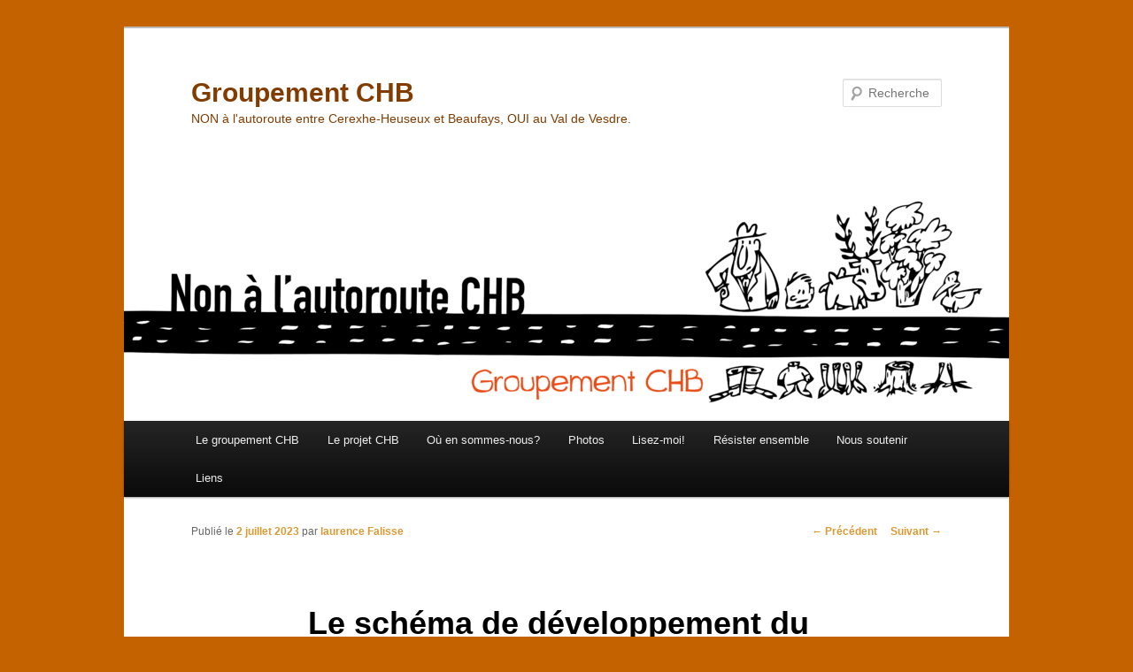

--- FILE ---
content_type: text/html; charset=UTF-8
request_url: https://www.groupementchb.com/le-schema-de-developpement-du-territoire-sdt-a-lenquete-publique/
body_size: 16812
content:
<!DOCTYPE html>
<!--[if IE 6]>
<html id="ie6" lang="fr-FR">
<![endif]-->
<!--[if IE 7]>
<html id="ie7" lang="fr-FR">
<![endif]-->
<!--[if IE 8]>
<html id="ie8" lang="fr-FR">
<![endif]-->
<!--[if !(IE 6) & !(IE 7) & !(IE 8)]><!-->
<html lang="fr-FR">
<!--<![endif]-->
<head>
<meta charset="UTF-8" />
<meta name="viewport" content="width=device-width" />
<title>
Le schéma de développement du territoire (SDT) à l&rsquo;enquête publique. | Groupement CHB	</title>
<link rel="profile" href="https://gmpg.org/xfn/11" />
<link rel="stylesheet" type="text/css" media="all" href="https://www.groupementchb.com/wp-content/themes/twentyeleven/style.css?ver=20240716" />
<link rel="pingback" href="https://www.groupementchb.com/xmlrpc.php">
<!--[if lt IE 9]>
<script src="https://www.groupementchb.com/wp-content/themes/twentyeleven/js/html5.js?ver=3.7.0" type="text/javascript"></script>
<![endif]-->
<meta name='robots' content='max-image-preview:large' />
<link rel="alternate" type="application/rss+xml" title="Groupement CHB &raquo; Flux" href="https://www.groupementchb.com/feed/" />
<script type="text/javascript">
/* <![CDATA[ */
window._wpemojiSettings = {"baseUrl":"https:\/\/s.w.org\/images\/core\/emoji\/15.0.3\/72x72\/","ext":".png","svgUrl":"https:\/\/s.w.org\/images\/core\/emoji\/15.0.3\/svg\/","svgExt":".svg","source":{"concatemoji":"https:\/\/www.groupementchb.com\/wp-includes\/js\/wp-emoji-release.min.js?ver=6.6.4"}};
/*! This file is auto-generated */
!function(i,n){var o,s,e;function c(e){try{var t={supportTests:e,timestamp:(new Date).valueOf()};sessionStorage.setItem(o,JSON.stringify(t))}catch(e){}}function p(e,t,n){e.clearRect(0,0,e.canvas.width,e.canvas.height),e.fillText(t,0,0);var t=new Uint32Array(e.getImageData(0,0,e.canvas.width,e.canvas.height).data),r=(e.clearRect(0,0,e.canvas.width,e.canvas.height),e.fillText(n,0,0),new Uint32Array(e.getImageData(0,0,e.canvas.width,e.canvas.height).data));return t.every(function(e,t){return e===r[t]})}function u(e,t,n){switch(t){case"flag":return n(e,"\ud83c\udff3\ufe0f\u200d\u26a7\ufe0f","\ud83c\udff3\ufe0f\u200b\u26a7\ufe0f")?!1:!n(e,"\ud83c\uddfa\ud83c\uddf3","\ud83c\uddfa\u200b\ud83c\uddf3")&&!n(e,"\ud83c\udff4\udb40\udc67\udb40\udc62\udb40\udc65\udb40\udc6e\udb40\udc67\udb40\udc7f","\ud83c\udff4\u200b\udb40\udc67\u200b\udb40\udc62\u200b\udb40\udc65\u200b\udb40\udc6e\u200b\udb40\udc67\u200b\udb40\udc7f");case"emoji":return!n(e,"\ud83d\udc26\u200d\u2b1b","\ud83d\udc26\u200b\u2b1b")}return!1}function f(e,t,n){var r="undefined"!=typeof WorkerGlobalScope&&self instanceof WorkerGlobalScope?new OffscreenCanvas(300,150):i.createElement("canvas"),a=r.getContext("2d",{willReadFrequently:!0}),o=(a.textBaseline="top",a.font="600 32px Arial",{});return e.forEach(function(e){o[e]=t(a,e,n)}),o}function t(e){var t=i.createElement("script");t.src=e,t.defer=!0,i.head.appendChild(t)}"undefined"!=typeof Promise&&(o="wpEmojiSettingsSupports",s=["flag","emoji"],n.supports={everything:!0,everythingExceptFlag:!0},e=new Promise(function(e){i.addEventListener("DOMContentLoaded",e,{once:!0})}),new Promise(function(t){var n=function(){try{var e=JSON.parse(sessionStorage.getItem(o));if("object"==typeof e&&"number"==typeof e.timestamp&&(new Date).valueOf()<e.timestamp+604800&&"object"==typeof e.supportTests)return e.supportTests}catch(e){}return null}();if(!n){if("undefined"!=typeof Worker&&"undefined"!=typeof OffscreenCanvas&&"undefined"!=typeof URL&&URL.createObjectURL&&"undefined"!=typeof Blob)try{var e="postMessage("+f.toString()+"("+[JSON.stringify(s),u.toString(),p.toString()].join(",")+"));",r=new Blob([e],{type:"text/javascript"}),a=new Worker(URL.createObjectURL(r),{name:"wpTestEmojiSupports"});return void(a.onmessage=function(e){c(n=e.data),a.terminate(),t(n)})}catch(e){}c(n=f(s,u,p))}t(n)}).then(function(e){for(var t in e)n.supports[t]=e[t],n.supports.everything=n.supports.everything&&n.supports[t],"flag"!==t&&(n.supports.everythingExceptFlag=n.supports.everythingExceptFlag&&n.supports[t]);n.supports.everythingExceptFlag=n.supports.everythingExceptFlag&&!n.supports.flag,n.DOMReady=!1,n.readyCallback=function(){n.DOMReady=!0}}).then(function(){return e}).then(function(){var e;n.supports.everything||(n.readyCallback(),(e=n.source||{}).concatemoji?t(e.concatemoji):e.wpemoji&&e.twemoji&&(t(e.twemoji),t(e.wpemoji)))}))}((window,document),window._wpemojiSettings);
/* ]]> */
</script>
<style id='wp-emoji-styles-inline-css' type='text/css'>

	img.wp-smiley, img.emoji {
		display: inline !important;
		border: none !important;
		box-shadow: none !important;
		height: 1em !important;
		width: 1em !important;
		margin: 0 0.07em !important;
		vertical-align: -0.1em !important;
		background: none !important;
		padding: 0 !important;
	}
</style>
<link rel='stylesheet' id='wp-block-library-css' href='https://www.groupementchb.com/wp-includes/css/dist/block-library/style.min.css?ver=6.6.4' type='text/css' media='all' />
<style id='wp-block-library-theme-inline-css' type='text/css'>
.wp-block-audio :where(figcaption){color:#555;font-size:13px;text-align:center}.is-dark-theme .wp-block-audio :where(figcaption){color:#ffffffa6}.wp-block-audio{margin:0 0 1em}.wp-block-code{border:1px solid #ccc;border-radius:4px;font-family:Menlo,Consolas,monaco,monospace;padding:.8em 1em}.wp-block-embed :where(figcaption){color:#555;font-size:13px;text-align:center}.is-dark-theme .wp-block-embed :where(figcaption){color:#ffffffa6}.wp-block-embed{margin:0 0 1em}.blocks-gallery-caption{color:#555;font-size:13px;text-align:center}.is-dark-theme .blocks-gallery-caption{color:#ffffffa6}:root :where(.wp-block-image figcaption){color:#555;font-size:13px;text-align:center}.is-dark-theme :root :where(.wp-block-image figcaption){color:#ffffffa6}.wp-block-image{margin:0 0 1em}.wp-block-pullquote{border-bottom:4px solid;border-top:4px solid;color:currentColor;margin-bottom:1.75em}.wp-block-pullquote cite,.wp-block-pullquote footer,.wp-block-pullquote__citation{color:currentColor;font-size:.8125em;font-style:normal;text-transform:uppercase}.wp-block-quote{border-left:.25em solid;margin:0 0 1.75em;padding-left:1em}.wp-block-quote cite,.wp-block-quote footer{color:currentColor;font-size:.8125em;font-style:normal;position:relative}.wp-block-quote.has-text-align-right{border-left:none;border-right:.25em solid;padding-left:0;padding-right:1em}.wp-block-quote.has-text-align-center{border:none;padding-left:0}.wp-block-quote.is-large,.wp-block-quote.is-style-large,.wp-block-quote.is-style-plain{border:none}.wp-block-search .wp-block-search__label{font-weight:700}.wp-block-search__button{border:1px solid #ccc;padding:.375em .625em}:where(.wp-block-group.has-background){padding:1.25em 2.375em}.wp-block-separator.has-css-opacity{opacity:.4}.wp-block-separator{border:none;border-bottom:2px solid;margin-left:auto;margin-right:auto}.wp-block-separator.has-alpha-channel-opacity{opacity:1}.wp-block-separator:not(.is-style-wide):not(.is-style-dots){width:100px}.wp-block-separator.has-background:not(.is-style-dots){border-bottom:none;height:1px}.wp-block-separator.has-background:not(.is-style-wide):not(.is-style-dots){height:2px}.wp-block-table{margin:0 0 1em}.wp-block-table td,.wp-block-table th{word-break:normal}.wp-block-table :where(figcaption){color:#555;font-size:13px;text-align:center}.is-dark-theme .wp-block-table :where(figcaption){color:#ffffffa6}.wp-block-video :where(figcaption){color:#555;font-size:13px;text-align:center}.is-dark-theme .wp-block-video :where(figcaption){color:#ffffffa6}.wp-block-video{margin:0 0 1em}:root :where(.wp-block-template-part.has-background){margin-bottom:0;margin-top:0;padding:1.25em 2.375em}
</style>
<style id='classic-theme-styles-inline-css' type='text/css'>
/*! This file is auto-generated */
.wp-block-button__link{color:#fff;background-color:#32373c;border-radius:9999px;box-shadow:none;text-decoration:none;padding:calc(.667em + 2px) calc(1.333em + 2px);font-size:1.125em}.wp-block-file__button{background:#32373c;color:#fff;text-decoration:none}
</style>
<style id='global-styles-inline-css' type='text/css'>
:root{--wp--preset--aspect-ratio--square: 1;--wp--preset--aspect-ratio--4-3: 4/3;--wp--preset--aspect-ratio--3-4: 3/4;--wp--preset--aspect-ratio--3-2: 3/2;--wp--preset--aspect-ratio--2-3: 2/3;--wp--preset--aspect-ratio--16-9: 16/9;--wp--preset--aspect-ratio--9-16: 9/16;--wp--preset--color--black: #000;--wp--preset--color--cyan-bluish-gray: #abb8c3;--wp--preset--color--white: #fff;--wp--preset--color--pale-pink: #f78da7;--wp--preset--color--vivid-red: #cf2e2e;--wp--preset--color--luminous-vivid-orange: #ff6900;--wp--preset--color--luminous-vivid-amber: #fcb900;--wp--preset--color--light-green-cyan: #7bdcb5;--wp--preset--color--vivid-green-cyan: #00d084;--wp--preset--color--pale-cyan-blue: #8ed1fc;--wp--preset--color--vivid-cyan-blue: #0693e3;--wp--preset--color--vivid-purple: #9b51e0;--wp--preset--color--blue: #1982d1;--wp--preset--color--dark-gray: #373737;--wp--preset--color--medium-gray: #666;--wp--preset--color--light-gray: #e2e2e2;--wp--preset--gradient--vivid-cyan-blue-to-vivid-purple: linear-gradient(135deg,rgba(6,147,227,1) 0%,rgb(155,81,224) 100%);--wp--preset--gradient--light-green-cyan-to-vivid-green-cyan: linear-gradient(135deg,rgb(122,220,180) 0%,rgb(0,208,130) 100%);--wp--preset--gradient--luminous-vivid-amber-to-luminous-vivid-orange: linear-gradient(135deg,rgba(252,185,0,1) 0%,rgba(255,105,0,1) 100%);--wp--preset--gradient--luminous-vivid-orange-to-vivid-red: linear-gradient(135deg,rgba(255,105,0,1) 0%,rgb(207,46,46) 100%);--wp--preset--gradient--very-light-gray-to-cyan-bluish-gray: linear-gradient(135deg,rgb(238,238,238) 0%,rgb(169,184,195) 100%);--wp--preset--gradient--cool-to-warm-spectrum: linear-gradient(135deg,rgb(74,234,220) 0%,rgb(151,120,209) 20%,rgb(207,42,186) 40%,rgb(238,44,130) 60%,rgb(251,105,98) 80%,rgb(254,248,76) 100%);--wp--preset--gradient--blush-light-purple: linear-gradient(135deg,rgb(255,206,236) 0%,rgb(152,150,240) 100%);--wp--preset--gradient--blush-bordeaux: linear-gradient(135deg,rgb(254,205,165) 0%,rgb(254,45,45) 50%,rgb(107,0,62) 100%);--wp--preset--gradient--luminous-dusk: linear-gradient(135deg,rgb(255,203,112) 0%,rgb(199,81,192) 50%,rgb(65,88,208) 100%);--wp--preset--gradient--pale-ocean: linear-gradient(135deg,rgb(255,245,203) 0%,rgb(182,227,212) 50%,rgb(51,167,181) 100%);--wp--preset--gradient--electric-grass: linear-gradient(135deg,rgb(202,248,128) 0%,rgb(113,206,126) 100%);--wp--preset--gradient--midnight: linear-gradient(135deg,rgb(2,3,129) 0%,rgb(40,116,252) 100%);--wp--preset--font-size--small: 13px;--wp--preset--font-size--medium: 20px;--wp--preset--font-size--large: 36px;--wp--preset--font-size--x-large: 42px;--wp--preset--spacing--20: 0.44rem;--wp--preset--spacing--30: 0.67rem;--wp--preset--spacing--40: 1rem;--wp--preset--spacing--50: 1.5rem;--wp--preset--spacing--60: 2.25rem;--wp--preset--spacing--70: 3.38rem;--wp--preset--spacing--80: 5.06rem;--wp--preset--shadow--natural: 6px 6px 9px rgba(0, 0, 0, 0.2);--wp--preset--shadow--deep: 12px 12px 50px rgba(0, 0, 0, 0.4);--wp--preset--shadow--sharp: 6px 6px 0px rgba(0, 0, 0, 0.2);--wp--preset--shadow--outlined: 6px 6px 0px -3px rgba(255, 255, 255, 1), 6px 6px rgba(0, 0, 0, 1);--wp--preset--shadow--crisp: 6px 6px 0px rgba(0, 0, 0, 1);}:where(.is-layout-flex){gap: 0.5em;}:where(.is-layout-grid){gap: 0.5em;}body .is-layout-flex{display: flex;}.is-layout-flex{flex-wrap: wrap;align-items: center;}.is-layout-flex > :is(*, div){margin: 0;}body .is-layout-grid{display: grid;}.is-layout-grid > :is(*, div){margin: 0;}:where(.wp-block-columns.is-layout-flex){gap: 2em;}:where(.wp-block-columns.is-layout-grid){gap: 2em;}:where(.wp-block-post-template.is-layout-flex){gap: 1.25em;}:where(.wp-block-post-template.is-layout-grid){gap: 1.25em;}.has-black-color{color: var(--wp--preset--color--black) !important;}.has-cyan-bluish-gray-color{color: var(--wp--preset--color--cyan-bluish-gray) !important;}.has-white-color{color: var(--wp--preset--color--white) !important;}.has-pale-pink-color{color: var(--wp--preset--color--pale-pink) !important;}.has-vivid-red-color{color: var(--wp--preset--color--vivid-red) !important;}.has-luminous-vivid-orange-color{color: var(--wp--preset--color--luminous-vivid-orange) !important;}.has-luminous-vivid-amber-color{color: var(--wp--preset--color--luminous-vivid-amber) !important;}.has-light-green-cyan-color{color: var(--wp--preset--color--light-green-cyan) !important;}.has-vivid-green-cyan-color{color: var(--wp--preset--color--vivid-green-cyan) !important;}.has-pale-cyan-blue-color{color: var(--wp--preset--color--pale-cyan-blue) !important;}.has-vivid-cyan-blue-color{color: var(--wp--preset--color--vivid-cyan-blue) !important;}.has-vivid-purple-color{color: var(--wp--preset--color--vivid-purple) !important;}.has-black-background-color{background-color: var(--wp--preset--color--black) !important;}.has-cyan-bluish-gray-background-color{background-color: var(--wp--preset--color--cyan-bluish-gray) !important;}.has-white-background-color{background-color: var(--wp--preset--color--white) !important;}.has-pale-pink-background-color{background-color: var(--wp--preset--color--pale-pink) !important;}.has-vivid-red-background-color{background-color: var(--wp--preset--color--vivid-red) !important;}.has-luminous-vivid-orange-background-color{background-color: var(--wp--preset--color--luminous-vivid-orange) !important;}.has-luminous-vivid-amber-background-color{background-color: var(--wp--preset--color--luminous-vivid-amber) !important;}.has-light-green-cyan-background-color{background-color: var(--wp--preset--color--light-green-cyan) !important;}.has-vivid-green-cyan-background-color{background-color: var(--wp--preset--color--vivid-green-cyan) !important;}.has-pale-cyan-blue-background-color{background-color: var(--wp--preset--color--pale-cyan-blue) !important;}.has-vivid-cyan-blue-background-color{background-color: var(--wp--preset--color--vivid-cyan-blue) !important;}.has-vivid-purple-background-color{background-color: var(--wp--preset--color--vivid-purple) !important;}.has-black-border-color{border-color: var(--wp--preset--color--black) !important;}.has-cyan-bluish-gray-border-color{border-color: var(--wp--preset--color--cyan-bluish-gray) !important;}.has-white-border-color{border-color: var(--wp--preset--color--white) !important;}.has-pale-pink-border-color{border-color: var(--wp--preset--color--pale-pink) !important;}.has-vivid-red-border-color{border-color: var(--wp--preset--color--vivid-red) !important;}.has-luminous-vivid-orange-border-color{border-color: var(--wp--preset--color--luminous-vivid-orange) !important;}.has-luminous-vivid-amber-border-color{border-color: var(--wp--preset--color--luminous-vivid-amber) !important;}.has-light-green-cyan-border-color{border-color: var(--wp--preset--color--light-green-cyan) !important;}.has-vivid-green-cyan-border-color{border-color: var(--wp--preset--color--vivid-green-cyan) !important;}.has-pale-cyan-blue-border-color{border-color: var(--wp--preset--color--pale-cyan-blue) !important;}.has-vivid-cyan-blue-border-color{border-color: var(--wp--preset--color--vivid-cyan-blue) !important;}.has-vivid-purple-border-color{border-color: var(--wp--preset--color--vivid-purple) !important;}.has-vivid-cyan-blue-to-vivid-purple-gradient-background{background: var(--wp--preset--gradient--vivid-cyan-blue-to-vivid-purple) !important;}.has-light-green-cyan-to-vivid-green-cyan-gradient-background{background: var(--wp--preset--gradient--light-green-cyan-to-vivid-green-cyan) !important;}.has-luminous-vivid-amber-to-luminous-vivid-orange-gradient-background{background: var(--wp--preset--gradient--luminous-vivid-amber-to-luminous-vivid-orange) !important;}.has-luminous-vivid-orange-to-vivid-red-gradient-background{background: var(--wp--preset--gradient--luminous-vivid-orange-to-vivid-red) !important;}.has-very-light-gray-to-cyan-bluish-gray-gradient-background{background: var(--wp--preset--gradient--very-light-gray-to-cyan-bluish-gray) !important;}.has-cool-to-warm-spectrum-gradient-background{background: var(--wp--preset--gradient--cool-to-warm-spectrum) !important;}.has-blush-light-purple-gradient-background{background: var(--wp--preset--gradient--blush-light-purple) !important;}.has-blush-bordeaux-gradient-background{background: var(--wp--preset--gradient--blush-bordeaux) !important;}.has-luminous-dusk-gradient-background{background: var(--wp--preset--gradient--luminous-dusk) !important;}.has-pale-ocean-gradient-background{background: var(--wp--preset--gradient--pale-ocean) !important;}.has-electric-grass-gradient-background{background: var(--wp--preset--gradient--electric-grass) !important;}.has-midnight-gradient-background{background: var(--wp--preset--gradient--midnight) !important;}.has-small-font-size{font-size: var(--wp--preset--font-size--small) !important;}.has-medium-font-size{font-size: var(--wp--preset--font-size--medium) !important;}.has-large-font-size{font-size: var(--wp--preset--font-size--large) !important;}.has-x-large-font-size{font-size: var(--wp--preset--font-size--x-large) !important;}
:where(.wp-block-post-template.is-layout-flex){gap: 1.25em;}:where(.wp-block-post-template.is-layout-grid){gap: 1.25em;}
:where(.wp-block-columns.is-layout-flex){gap: 2em;}:where(.wp-block-columns.is-layout-grid){gap: 2em;}
:root :where(.wp-block-pullquote){font-size: 1.5em;line-height: 1.6;}
</style>
<link rel='stylesheet' id='twentyeleven-block-style-css' href='https://www.groupementchb.com/wp-content/themes/twentyeleven/blocks.css?ver=20240621' type='text/css' media='all' />
<link rel="https://api.w.org/" href="https://www.groupementchb.com/wp-json/" /><link rel="alternate" title="JSON" type="application/json" href="https://www.groupementchb.com/wp-json/wp/v2/posts/1439" /><link rel="EditURI" type="application/rsd+xml" title="RSD" href="https://www.groupementchb.com/xmlrpc.php?rsd" />
<meta name="generator" content="WordPress 6.6.4" />
<link rel="canonical" href="https://www.groupementchb.com/le-schema-de-developpement-du-territoire-sdt-a-lenquete-publique/" />
<link rel='shortlink' href='https://www.groupementchb.com/?p=1439' />
<link rel="alternate" title="oEmbed (JSON)" type="application/json+oembed" href="https://www.groupementchb.com/wp-json/oembed/1.0/embed?url=https%3A%2F%2Fwww.groupementchb.com%2Fle-schema-de-developpement-du-territoire-sdt-a-lenquete-publique%2F" />
<link rel="alternate" title="oEmbed (XML)" type="text/xml+oembed" href="https://www.groupementchb.com/wp-json/oembed/1.0/embed?url=https%3A%2F%2Fwww.groupementchb.com%2Fle-schema-de-developpement-du-territoire-sdt-a-lenquete-publique%2F&#038;format=xml" />
	<style>
		/* Link color */
		a,
		#site-title a:focus,
		#site-title a:hover,
		#site-title a:active,
		.entry-title a:hover,
		.entry-title a:focus,
		.entry-title a:active,
		.widget_twentyeleven_ephemera .comments-link a:hover,
		section.recent-posts .other-recent-posts a[rel="bookmark"]:hover,
		section.recent-posts .other-recent-posts .comments-link a:hover,
		.format-image footer.entry-meta a:hover,
		#site-generator a:hover {
			color: #dd9933;
		}
		section.recent-posts .other-recent-posts .comments-link a:hover {
			border-color: #dd9933;
		}
		article.feature-image.small .entry-summary p a:hover,
		.entry-header .comments-link a:hover,
		.entry-header .comments-link a:focus,
		.entry-header .comments-link a:active,
		.feature-slider a.active {
			background-color: #dd9933;
		}
	</style>
			<style type="text/css" id="twentyeleven-header-css">
				#site-title a,
		#site-description {
			color: #823c00;
		}
		</style>
		<style type="text/css" id="custom-background-css">
body.custom-background { background-color: #c46200; }
</style>
	</head>

<body data-rsssl=1 class="post-template-default single single-post postid-1439 single-format-standard custom-background wp-embed-responsive singular two-column right-sidebar">
<div class="skip-link"><a class="assistive-text" href="#content">Aller au contenu principal</a></div><div id="page" class="hfeed">
	<header id="branding">
			<hgroup>
				<h1 id="site-title"><span><a href="https://www.groupementchb.com/" rel="home">Groupement CHB</a></span></h1>
				<h2 id="site-description">NON à l&#039;autoroute entre Cerexhe-Heuseux et Beaufays, OUI au Val de Vesdre.</h2>
			</hgroup>

						<a href="https://www.groupementchb.com/">
				<img src="https://www.groupementchb.com/wp-content/uploads/2020/12/cropped-logo-aurore-CHB-.png" width="1000" height="280" alt="Groupement CHB" srcset="https://www.groupementchb.com/wp-content/uploads/2020/12/cropped-logo-aurore-CHB-.png 1000w, https://www.groupementchb.com/wp-content/uploads/2020/12/cropped-logo-aurore-CHB--300x84.png 300w, https://www.groupementchb.com/wp-content/uploads/2020/12/cropped-logo-aurore-CHB--768x215.png 768w, https://www.groupementchb.com/wp-content/uploads/2020/12/cropped-logo-aurore-CHB--500x140.png 500w" sizes="(max-width: 1000px) 100vw, 1000px" decoding="async" fetchpriority="high" />			</a>
			
									<form method="get" id="searchform" action="https://www.groupementchb.com/">
		<label for="s" class="assistive-text">Recherche</label>
		<input type="text" class="field" name="s" id="s" placeholder="Recherche" />
		<input type="submit" class="submit" name="submit" id="searchsubmit" value="Recherche" />
	</form>
			
			<nav id="access">
				<h3 class="assistive-text">Menu principal</h3>
				<div class="menu-menu-1-container"><ul id="menu-menu-1" class="menu"><li id="menu-item-1116" class="menu-item menu-item-type-post_type menu-item-object-page menu-item-has-children menu-item-1116"><a href="https://www.groupementchb.com/le-groupement-chb/">Le groupement CHB</a>
<ul class="sub-menu">
	<li id="menu-item-353" class="menu-item menu-item-type-post_type menu-item-object-page menu-item-353"><a href="https://www.groupementchb.com/accueil/">Prologue</a></li>
	<li id="menu-item-47" class="menu-item menu-item-type-post_type menu-item-object-page menu-item-47"><a href="https://www.groupementchb.com/presentation/">Le Groupement CHB</a></li>
	<li id="menu-item-1558" class="menu-item menu-item-type-post_type menu-item-object-page menu-item-1558"><a href="https://www.groupementchb.com/portrait-du-groupement-chb-en-video/">Portrait du Groupement CHB en vidéo</a></li>
	<li id="menu-item-719" class="menu-item menu-item-type-post_type menu-item-object-page menu-item-719"><a href="https://www.groupementchb.com/coordonnees/">Contact</a></li>
</ul>
</li>
<li id="menu-item-56" class="menu-item menu-item-type-post_type menu-item-object-page menu-item-has-children menu-item-56"><a href="https://www.groupementchb.com/le-projet-chb/">Le projet CHB</a>
<ul class="sub-menu">
	<li id="menu-item-53" class="menu-item menu-item-type-post_type menu-item-object-page menu-item-53"><a href="https://www.groupementchb.com/la-liaison-cbh/">La liaison CHB</a></li>
	<li id="menu-item-52" class="menu-item menu-item-type-post_type menu-item-object-page menu-item-52"><a href="https://www.groupementchb.com/les-enjeux-environnementaux/">Les enjeux environnementaux</a></li>
	<li id="menu-item-1579" class="menu-item menu-item-type-post_type menu-item-object-page menu-item-1579"><a href="https://www.groupementchb.com/mobilite/">Mobilité</a></li>
	<li id="menu-item-630" class="menu-item menu-item-type-post_type menu-item-object-page menu-item-has-children menu-item-630"><a href="https://www.groupementchb.com/les-etudes/">Les études</a>
	<ul class="sub-menu">
		<li id="menu-item-50" class="menu-item menu-item-type-post_type menu-item-object-page menu-item-50"><a href="https://www.groupementchb.com/etude-dincidences-sur-lenvironnement-eie/">Étude d’incidences sur l’environnement (EIE)</a></li>
		<li id="menu-item-631" class="menu-item menu-item-type-post_type menu-item-object-page menu-item-has-children menu-item-631"><a href="https://www.groupementchb.com/le-plan-urbain-de-mobilite-pum/">Le Plan Urbain de Mobilité de Liège (PUM) et la liaison CHB</a>
		<ul class="sub-menu">
			<li id="menu-item-1279" class="menu-item menu-item-type-post_type menu-item-object-page menu-item-1279"><a href="https://www.groupementchb.com/pourquoi-la-liaison-chb-ne-devrait-pas-se-trouver-dans-le-plan-urbain-de-mobilite/">Pourquoi la liaison CHB ne devrait pas se trouver dans le Plan Urbain de Mobilité?</a></li>
			<li id="menu-item-1278" class="menu-item menu-item-type-post_type menu-item-object-page menu-item-1278"><a href="https://www.groupementchb.com/recours-au-conseil-detat/">Recours au Conseil d’Etat</a></li>
		</ul>
</li>
	</ul>
</li>
	<li id="menu-item-1552" class="menu-item menu-item-type-post_type menu-item-object-page menu-item-1552"><a href="https://www.groupementchb.com/la-liaison-chb-et-les-risques-geotechniques-associes/">La liaison CHB et les risques géotechniques associés</a></li>
	<li id="menu-item-51" class="menu-item menu-item-type-post_type menu-item-object-page menu-item-51"><a href="https://www.groupementchb.com/balade-dans-les-zones-menacees/">Le Val de Vesdre</a></li>
</ul>
</li>
<li id="menu-item-537" class="menu-item menu-item-type-post_type menu-item-object-page menu-item-537"><a href="https://www.groupementchb.com/ou-en-sommes-nous/">Où en sommes-nous?</a></li>
<li id="menu-item-1051" class="menu-item menu-item-type-post_type menu-item-object-page menu-item-has-children menu-item-1051"><a href="https://www.groupementchb.com/photos/">Photos</a>
<ul class="sub-menu">
	<li id="menu-item-1050" class="menu-item menu-item-type-post_type menu-item-object-page menu-item-1050"><a href="https://www.groupementchb.com/un-soir-de-fevrier-2019-sur-la-zone-de-reservation-de-la-liaison-chb/">Un soir de février 2019 sur la zone de réservation de la liaison CHB</a></li>
	<li id="menu-item-1054" class="menu-item menu-item-type-post_type menu-item-object-page menu-item-1054"><a href="https://www.groupementchb.com/trail-2018/">Trail 2018!</a></li>
</ul>
</li>
<li id="menu-item-708" class="menu-item menu-item-type-post_type menu-item-object-page menu-item-708"><a href="https://www.groupementchb.com/nos-conseils-de-lecture/">Lisez-moi!</a></li>
<li id="menu-item-1259" class="menu-item menu-item-type-post_type menu-item-object-page menu-item-has-children menu-item-1259"><a href="https://www.groupementchb.com/un-manuel-de-resistance-aux-projets-inadaptes-imposes-et-nuisibles/">Résister ensemble</a>
<ul class="sub-menu">
	<li id="menu-item-1482" class="menu-item menu-item-type-post_type menu-item-object-page menu-item-1482"><a href="https://www.groupementchb.com/un-manifeste-stop-beton-maintenant/">Un manifeste STOP BETON MAINTENANT</a></li>
	<li id="menu-item-1461" class="menu-item menu-item-type-post_type menu-item-object-page menu-item-1461"><a href="https://www.groupementchb.com/du-logement-pour-tous-et-toutes-en-sauvant-les-espaces-verts-et-les-terres-agricoles/">OLT: Du logement pour tous et toutes… en sauvant les espaces verts et les terres agricoles!</a></li>
	<li id="menu-item-563" class="menu-item menu-item-type-post_type menu-item-object-page menu-item-563"><a href="https://www.groupementchb.com/trail-2017/">Trail</a></li>
	<li id="menu-item-1330" class="menu-item menu-item-type-post_type menu-item-object-page menu-item-has-children menu-item-1330"><a href="https://www.groupementchb.com/interpellation-communale/">Interpellation citoyenne Chaudfontaine 2022</a>
	<ul class="sub-menu">
		<li id="menu-item-1421" class="menu-item menu-item-type-post_type menu-item-object-page menu-item-1421"><a href="https://www.groupementchb.com/la-reponse-a-linterpellation-citoyenne/">La réponse à l’interpellation citoyenne</a></li>
		<li id="menu-item-1316" class="menu-item menu-item-type-post_type menu-item-object-page menu-item-1316"><a href="https://www.groupementchb.com/interpellation-communale-une-urbanisation-responsable-pour-lurgence-climatique-a-chaudfontaine/">L&rsquo;Interpellation communale</a></li>
	</ul>
</li>
</ul>
</li>
<li id="menu-item-193" class="menu-item menu-item-type-post_type menu-item-object-page menu-item-193"><a href="https://www.groupementchb.com/nous-soutenir/">Nous soutenir</a></li>
<li id="menu-item-285" class="menu-item menu-item-type-post_type menu-item-object-page menu-item-285"><a href="https://www.groupementchb.com/liens/">Liens</a></li>
</ul></div>			</nav><!-- #access -->
	</header><!-- #branding -->


	<div id="main">

		<div id="primary">
			<div id="content" role="main">

				
					<nav id="nav-single">
						<h3 class="assistive-text">Navigation des articles</h3>
						<span class="nav-previous"><a href="https://www.groupementchb.com/revision-du-schema-de-developpement-communal-a-chaudfontaine/" rel="prev"><span class="meta-nav">&larr;</span> Précédent</a></span>
						<span class="nav-next"><a href="https://www.groupementchb.com/journee-des-luttes-de-territoire/" rel="next">Suivant <span class="meta-nav">&rarr;</span></a></span>
					</nav><!-- #nav-single -->

					
<article id="post-1439" class="post-1439 post type-post status-publish format-standard hentry category-non-classe">
	<header class="entry-header">
		<h1 class="entry-title">Le schéma de développement du territoire (SDT) à l&rsquo;enquête publique.</h1>

				<div class="entry-meta">
			<span class="sep">Publié le </span><a href="https://www.groupementchb.com/le-schema-de-developpement-du-territoire-sdt-a-lenquete-publique/" title="11 h 20 min" rel="bookmark"><time class="entry-date" datetime="2023-07-02T11:20:40+01:00">2 juillet 2023</time></a><span class="by-author"> <span class="sep"> par </span> <span class="author vcard"><a class="url fn n" href="https://www.groupementchb.com/author/groupementchb/" title="Afficher tous les articles par laurence Falisse" rel="author">laurence Falisse</a></span></span>		</div><!-- .entry-meta -->
			</header><!-- .entry-header -->

	<div class="entry-content">
		
<p>Le&nbsp;SDT&nbsp;est un outil stratégique de l’aménagement du territoire wallon.<br>Il oriente les décisions régionales et communales en matière d’aménagement du territoire et d’urbanisme en fixant des objectifs et des modalités de mise en œuvre.</p>



<p>Ce projet de révision du SDT est à l&rsquo;enquête publique jusqu&rsquo;au 14 juillet, chacun et chacune peut y apporter ses commentaires. Le document est disponible sur le <a href="https://lampspw.wallonie.be/dgo4/site_amenagement/index.php/amenagement/sdt" target="_blank" rel="noreferrer noopener">site du SPW</a>. Le groupement CHB a décidé d&rsquo;y apporter une réponse axée sur sa problématique: la connexion autoroutière entre Cerexhe-Heuseux et Beaufays qui est indiquée dans ce document. Vous la découvrirez ci-dessous, n&rsquo;hésitez pas à reprendre dans votre réponse personnelle tout ce que vous souhaitez venant de ce document.</p>



<span id="more-1439"></span>



<p>Le réseau Occupons le terrain a aussi proposé une « réponse type » très intéressante et reprenant un spectre large de thématiques. Sur ce lien y est aussi expliqué la procédure pour répondre à l&rsquo;enquête publique, n&rsquo;hésitez pas à la consulter et utiliser librement le texte: <a href="https://occuponsleterrain.be/2023/06/20/schema-de-developpement-du-territoire-on-vous-dit-tout-ou-presque/">https://occuponsleterrain.be/2023/06/20/schema-de-developpement-du-territoire-on-vous-dit-tout-ou-presque/</a></p>



<p>Notons pour conclure que la pire aberration de ce document  nous parait être le soutien mentionné à plusieurs reprises de l&rsquo;extension de l&rsquo;aéroport de Liège et de ses activités. Cela est en contradiction totale avec tous les efforts et les restructurations qui seront menées dans le but de la lutte contre le réchauffement climatique, en annulant tous simplement tous ceux réalisés en Wallonie. A venir: une réponse au SDT concernant l&rsquo;extension de l&rsquo;aéroport de Liège .</p>



<p> </p>



<p>Réponse du groupement CHB au SDT: </p>



<div class="wp-block-file"><a id="wp-block-file--media-fc8dec20-9369-44d4-acdc-841ca99dede3" href="https://www.groupementchb.com/wp-content/uploads/2023/07/reponse-EP-SDT-CHB.pdf">Lien PDF: reponse-EP-SDT-CHB</a><a href="https://www.groupementchb.com/wp-content/uploads/2023/07/reponse-EP-SDT-CHB.pdf" class="wp-block-file__button wp-element-button" download aria-describedby="wp-block-file--media-fc8dec20-9369-44d4-acdc-841ca99dede3">Télécharger</a></div>



<p>Madame,</p>



<p>Monsieur,</p>



<p>Dans le cadre de l’enquête publique du SDT, le groupement CHB asbl attire l’attention sur un point en particulier. À la page 126 (A15.M10), dans le point concernant «&nbsp;les mesures de gestion et de programmation&nbsp;» liées au titre «&nbsp;Faire du réseau des principales infrastructures de communication un levier de création de richesses et de développement durable&nbsp;», on peut lire&nbsp;: «&nbsp;<strong>Dans le cadre de la liaison E25/E42, examiner la pertinence ou non à terme de la connexion routière entre l’E40 et l’E25 à l’est de Liège.</strong>&nbsp;».</p>



<p>Nous estimons que la mention de la liaison E40-E25, autrefois appelée liaison Cerexhe-Heuseux/ Beaufays, doit être tout simplement supprimée du SDT car elle est en contradiction totale avec l’objectif principal du SDT&nbsp;: proposer des mesures concrètes permettant d’optimiser le territoire en maîtrisant l’artificialisation et en luttant contre l’étalement urbain.</p>



<p>Même si la phrase sus-mentionnée concernant la liaison E40-E25 (p126 A15 M10) laisse ouverte la possibilité de sa non-construction, le SDT devrait tout simplement la retirer. Tout comme plusieurs grands vieux projets poussiéreux portant atteinte à l’environnement et à la qualité de la vie, la liaison E40-E25 pourrait alors être enfin définitivement enterrée en bénéficiant de la résolution annoncée p 126 (A15 M3)&nbsp;:</p>



<p>«&nbsp;Dans le cadre des révisions du plan de secteur :</p>



<p>• Supprimer les périmètres de réservation obsolètes destines aux infrastructures routières ;</p>



<p>• Modifier, le cas échéant, les affectations pour permettre une urbanisation à proximité des gares ferroviaires.&nbsp;»</p>



<p>Avant de citer, de manière non exhaustive, de nombreux points du SDT plaidant pour le retrait d’un projet aussi destructeur et coûteux que la liaison E40-E25, nous nous permettons de rappeler la question écrite suivante&nbsp;:</p>



<p>______________________________________________________________________________<em>Question écrite du 26/03/2021<br>*de CREMASCO Veronica<br>*à BORSUS Willy, Ministre de l&rsquo;Economie, du Commerce extérieur, de la Recherche et de l&rsquo;Innovation, du Numérique, de l&rsquo;Aménagement du territoire, de l&rsquo;Agriculture, de l&rsquo;IFAPME et des Centres de compétences<br></em><br></p>



<p><em>Dans le Plan infrastructures de la Région wallonne, la liaison autoroutière CHB, reliant Cerexhe-Heuseux (E40) à Beaufays (E25), n&rsquo;est pas mentionnée. Mais le fait qu&rsquo;elle reste inscrite au plan de secteur pose tout de même d&rsquo;importants problèmes aux riverains concernés. En effet, leurs terrains restent paralysés par la zone de réservation qui y est inscrite.<br><br>Le récent contentieux au Conseil d&rsquo;État suite à la requête motivée en annulation déposée par le groupement CHB contre le PUM illustre une nouvelle fois cette réalité. Les riverains ont été déboutés par le Conseil d&rsquo;État, car le PUM n&rsquo;est pas un acte réglementaire. Cependant, cette action et le contexte évoqué indiquent bien que d&rsquo;une part cette liaison n&rsquo;est plus d&rsquo;actualité, et d&rsquo;autre part que son inscription au plan de secteur, et donc son empreinte en termes d&rsquo;aménagement du territoire continuent à poser problème.<br><br>Monsieur le Ministre a-t-il étudié la possibilité de retirer la zone de réservation, vu que CHB est un projet du passé, et qu&rsquo;aucun budget n&rsquo;est prévu pour cette liaison à court, moyen ou long terme ? A-t-il été en contact avec les riverains à ce sujet ?<br><br>*Réponse du 15/04/2021 de BORSUS Willy</em></p>



<p><em><br>En réponse à sa question sur la possibilité de désinscription du périmètre de réservation de la voirie à réaliser dite Cerexhe-Heuseux-Beaufays, je constate avec l&rsquo;honorable membre que la réalisation de cette voirie ne fait plus partie du Plan infrastructures de la Région wallonne.<br><br>En outre, cette liaison n’est plus reprise non plus dans le réseau des infrastructures principales du schéma de développement territorial adopté par le Gouvernement précédent en mai 2019 et non encore entré en vigueur.<br><br>Quant à la Déclaration de politique régionale, elle précise, avec nuance qu’« au-delà du Plan 2019-2025, à l’exception des travaux de sécurité et des connexions au réseau existant d’infrastructures essentielles (gares, hôpitaux et ZAE) et aux travaux de sécurité, le Gouvernement n’entamera pas l’étude et ne réalisera pas de nouvelles voiries et d’extensions de voirie (Tenneville, Bodange à Rodelange, CHB, R5 Havré, Trident, etc.). »<br><br>En tout état de cause, je considère que je ne peux envisager de réserver un sort particulier au périmètre de réservation de cette voirie sans l’englober dans une réflexion globale sur le sort de tous les périmètres de réservation devenus obsolètes concernant tant des voiries existantes que des voiries à réaliser.<br><br>C’est la raison pour laquelle j’ai demandé à mon administration d’analyser dans une première phase la meilleure manière de procéder à la désinscription des périmètres de réservation obsolètes des voiries réalisées et reprises au schéma de développement territorial.<br><br>Je vise donc bien, ici, des voiries réalisées faisant partie du réseau des principales infrastructures de communication qui, de ce fait, doivent être inscrites au plan de secteur en application de l’article D.II.21 du CoDT. Ces infrastructures dites principales, ou le périmètre de réservation en tenant lieu, pourraient être supprimés du plan de secteur en application de l’article D.II.43 du CoDT.<br><br>Ceci suppose toutefois que l’impact de la désinscription soit dûment évalué. La mise en œuvre des formalités procédurales et des exigences de fond découlant de la directive 2001/42/CE est en effet inhérente à l’application de cette disposition.<br></em>______________________________________________________________________________</p>



<p>La liaison E25-E40 est une aberration totale à notre époque. Son apparition renforcerait bon nombre de constats désastreux soulevés dans le SDT-même et pourrait annuler ou du moins fortement pénaliser les mises en pratiques proposées ; tout particulièrement dans son axe 1 «&nbsp;soutenabilité et adaptabilité&nbsp;» ainsi que dans son axe 2 «&nbsp;coopération et cohésion&nbsp;» mais également, si l’on considère la nécessité d’une cohérence globale, dans son axe 3 «attractivité et innovation&nbsp;».</p>



<p>Le relevé de quelques extraits du SDT constitue à lui seul un argumentaire pour justifier la suppression de la liaison E40-E25 des documents de la région wallonne&nbsp;:</p>



<ul class="wp-block-list">
<li><em>P20.7 &nbsp;«&nbsp;Décarboner la mobilité et déployer une mobilité équilibrée selon les spécificités des territoires</em> <em>La demande en mobilité continue à augmenter alors que les coûts de l’énergie s’accroissent et que le secteur des transports est l’une des principales sources d’émissions de gaz à effet de serre. La Wallonie doit organiser le territoire pour encourager les modes de transports décarbonés, favoriser les échanges modaux et stimuler les alternatives à l’autosolisme, en tenant compte des spécificités des territoires, selon leur densité de population, et des besoins économiques et sociaux des populations.&nbsp;»</em></li>



<li><em>P23 «&nbsp;Un développement qui assure l’optimisation spatiale et un cadre de vie qualitatif</em> <em>La Wallonie réduira l’étalement urbain en renforçant les centralités des villes et des villages.</em> <em>L’offre en services, en commerces et en logements y sera intensifiée surtout dans les lieux les mieux desservis par les transports en commun. Il y sera veillé au maintien de la mixité et de la cohésion sociale. Le caractère qualitatif du cadre de vie des habitants y sera assuré. Le déploiement de nouveaux services tonifiera l’attractivité des coeurs de centralités. Pour renforcer la biodiversité et protéger les paysages, les terres agricoles, les forêts, les milieux naturels, la Wallonie réduira l’artificialisation des terres en soutenant en priorité les projets qui réutilisent le bâti et les friches. L’étalement urbain sera freiné en intensifiant l’urbanisation des centralités urbaines et villageoises et en urbanisant avec modération et de façon ciblée les espaces excentrés.»</em></li>



<li><em>p28 «&nbsp;Les objectifs régionaux de développement territorial et d’aménagement ont pour finalité :</em> • <em>l’optimisation spatiale qui comporte notamment la lutte contre l’étalement urbain, la préservation maximale des terres et une utilisation efficiente et cohérente du sol par l’urbanisation ;</em> • <em>la maîtrise de la mobilité.&nbsp;»</em></li>



<li><em>P29 «&nbsp;Axe 1 : Soutenabilité et adaptabilité</em> • <em>SA1 : Soutenir une urbanisation et des modes de production économes en ressources</em> • <em>SA4 : Soutenir les modes de transport plus durables adaptés aux spécificités territoriales et au potentiel de demande</em> • <em>SA5 : Réduire la vulnérabilité du territoire et de ses habitants aux risques naturels et</em> <em>technologiques et à l’exposition aux nuisances anthropiques</em> • <em>SA6 : Valoriser les patrimoines naturels, culturels et paysagers et les préserver des</em> <em>pressions directes et indirectes de l’urbanisation&nbsp;</em></li>



<li><em>p33 SA1.C2</em> <em>«&nbsp;L’artificialisation des terres résultant de l’urbanisation se fait essentiellement au détriment des terres agricoles. Elle induit une imperméabilisation par les constructions et les aménagements des abords et des voiries. L’infiltration moindre des eaux de pluie impacte le réapprovisionnement des nappes phréatiques, augmente l’écoulement des eaux en surface et accentue les risques d’inondation. L’imperméabilisation amplifie la chaleur ambiante et détériore la qualité de l’air lors des canicules. Ces impacts sont de plus en plus perceptibles en raison des effets du changement climatique.&nbsp;»</em></li>



<li><em>P57 SA3éco.C3</em> <em>«&nbsp;La lutte contre le réchauffement climatique, l’anticipation de ses conséquences et l’indispensable transition énergétique imposent aux différents secteurs de l’économie de meilleures localisations moins dépendantes des transports carbones et une efficacité énergétique accrue.&nbsp;»</em></li>
</ul>



<ul class="wp-block-list">
<li><em>P60 &nbsp;SA3éco.P10</em> <em>«&nbsp;L’activité industrielle est renforcée pour tirer parti du capital humain (main-d’œuvre qualifiée et formation d’excellence), des infrastructures de communication existantes, en particulier ferroviaires et fluviales, des infrastructures énergétiques et des infrastructures de captation de CO2. Les sites propices au développement de l’activité industrielle sont reconnus à l’échelle régionale.&nbsp;»</em></li>



<li><em>p71-72</em> <em>«&nbsp;Constats</em> <em>SA4.C2</em> <em>En 2017, la répartition des parts modales (en km parcourus) pour la mobilité des personnes était de 83 % pour la voiture, de 9 % pour le train, de 4 % pour les bus, de 3 % pour la marche et de 1 % pour le vélo (Stratégie régionale de mobilité, 2019). Ce qui confirme l’usage prédominant de la voiture individuelle dans les déplacements en Wallonie.&nbsp;»</em></li>



<li><em>SA4.C3</em> <em>«&nbsp;La pression exercée par le secteur des transports sur l’environnement est importante et elle s’accroît. En effet, la demande en mobilité est croissante vu les besoins sociaux (déplacement des personnes) et économiques (déplacement des marchandises). Elle est amplifiée par les choix antérieurs en matière d’aménagement du territoire (dispersion des activités), les logiques de rationalisation économique et la densité des infrastructures routières, ferroviaires, fluviales et aéronautiques.&nbsp;»</em></li>



<li><em>SA4.C4</em> <em>«&nbsp;Le secteur des transports contribue de façon croissante au changement climatique par leurs émissions de gaz a effet de serre. La part des émissions wallonnes de CO2 due au transport routier était en 2019 de 24,1 % (SPW- Awac, 2022).&nbsp;»</em></li>



<li><em>SA4.C5</em> <em>«Elle induit des pollutions de l’air et de l’eau de même que des nuisances sonores. Elle impacte le cadre de vie et la santé humaine, les ressources naturelles ainsi que la faune et la flore.&nbsp;»</em></li>



<li><em>SA4.C7</em> <em>«&nbsp;La dispersion de la population et des activités sur le territoire entraîne une complexification des chaînes de déplacements, une dépendance aux modes de transport motorises individuels et constitue un obstacle au développement du transports en commun.&nbsp;»</em></li>



<li><em>SA4.C8</em> <em>«&nbsp;L’usage prépondérante des déplacements routiers (voitures et camions) conjugue à l’évolution des prix de l’énergie augmente la part du budget consacrée par les ménages et les entreprises à la mobilité. Cette augmentation impacte la compétitivité des entreprises et tend à précariser ceux dont la mobilité est contrainte en raison de la dispersion des lieux d’activités et des résidences sur le territoire.&nbsp;»</em></li>



<li><em>SA4.C9</em> <em>«&nbsp;Selon le Bureau fédéral du Plan, les déplacements routiers devraient rester majoritaires à l’horizon 2040 tant pour les personnes (voitures) que pour les marchandises (camions), entraînant une augmentation de la congestion et une diminution des vitesses moyennes sur le réseau routier en heure de pointe. Néanmoins, on devrait observer a l’horizon 2030, une forte croissance de la pratique de la marche et du vélo (+ 35 %) et des déplacements collectifs (bus-tram-métro) (+ 8,8 %). Le transport des marchandises par rail, la voie d’eau et air devrait s’accroître.&nbsp;»</em></li>



<li><em>SA4.C10</em> <em>«&nbsp;Le Parlement européen a adopté une proposition pour tendre vers le zéro émission de CO2 pour les voitures neuves a partir de 2035. Les émissions de gaz a effet de serre devraient atteindre a cet horizon un niveau largement inférieur a celui de 2019. Une diminution des émissions de polluants locaux (NOx et PM2.5) devrait également être observée. La diminution de la demande en mobilité et la multiplication des alternatives aux moteurs thermiques permettront de réduire substantiellement les nuisances environnementales induites par la circulation des véhicules.&nbsp;»</em></li>



<li><em>SA4.C11</em> <em>«&nbsp;Les autorités wallonnes ont adopté la Stratégie régionale de mobilité pour notamment accroître les performances environnementales des différents modes de transport et réduire la dépendance à la voiture. Cette stratégie doit permettre un transfert modal et une réduction de 35 % les émissions de GES d’ici 2030. La Stratégie régionale de mobilité encourage aussi la mobilité partagée afin de lutter contre l’autosolisme, car en moyenne 75 % des déplacements s’effectuent seul en voiture. La Wallonie compte déjà plusieurs aires de covoiturage.</em> <em>Elle prévoit également de créer des mobipôles permettant le report modal vers les transports en commun, le covoiturage et les nouveaux modes de transport (voitures partagées, vélos électriques, micro-mobilités…).&nbsp;»</em></li>



<li><em>P84 SA5.P5</em> <em>«&nbsp;Afin de ne pas aggraver l’ampleur des risques d’inondations, l’aménagement du territoire et les projets urbanistiques limitent l’imperméabilisation des sols (infiltration de l’eau par les sols,…) et préservent plus largement les services écosystémiques de régulation.&nbsp;»</em></li>



<li><em>P87 «&nbsp;SA6.C6</em> <em>«&nbsp;En Wallonie, le développement de l’urbanisation, l’étalement urbain qui l’accompagne, la présence de réseaux de communication très denses et de certains espaces agricoles uniformises induisent une destruction des biotopes, une fragmentation des milieux naturels ainsi qu’une altération durable des paysages.&nbsp;»</em></li>
</ul>



<ul class="wp-block-list">
<li><em>AI2.P6</em> <em>Les réseaux de communication sont conçus pour offrir des alternatives a la voiture individuelle et au camion afin d’assurer les échanges et les relations entre les centralités et les villes extérieures à la Wallonie. Les liaisons en transports en commun connectant les pôles régionaux, la capitale régionale et les pôles majeurs aux villes extérieures à la Wallonie sont développées et améliorées (cf. objectif SA4).&nbsp;»</em></li>



<li><em>P121 AI5.C8</em> <em>«&nbsp;L’urbanisation résidentielle s’est principalement déployée en fonction du réseau routier au détriment des lieux multimodaux desservis en transports en commun tels que les gares.&nbsp;»</em></li>



<li><em>AI5.C10</em> <em>«&nbsp;Les infrastructures de transport wallonnes nécessitent un entretien important. Tenant compte de l’étendue des réseaux, la charge de l’entretien ramenée par habitant est élevée.&nbsp;»</em></li>
</ul>



<ul class="wp-block-list">
<li><em>AI5.C11</em> <em>«&nbsp;Les autorités wallonnes ont adopté la Stratégie régionale de mobilité (SRM) wallonne qui précise que l’accessibilité, la fluidité, la sécurité et la santé doivent être les caractéristiques du système de mobilité en 2030 (cf. objectifs SA4 et AI6). Il est ambitionne de réduire la demande de déplacements notamment par un aménagement du territoire plus rationnel.&nbsp;»</em> <em>p122</em></li>



<li><em>AI5.E2</em> <em>«&nbsp;Les potentialités offertes par les connexions aux réseaux européens et internationaux doivent bénéficier à l’ensemble du territoire en permettant de regrouper les flux des personnes et des entreprises pour atteindre des masses suffisantes et ainsi favoriser le report modal vers les alternatives aux transports par la voiture ou le camion (cf. objectifs AI1, AI6 et SA4).&nbsp;»</em></li>



<li><em>p163</em> <em>AI5.M13</em> <em>«&nbsp;Dans le cadre des révisions du plan de secteur :</em> • <em>Supprimer les périmètres de réservation obsolètes destines aux infrastructures routières ;</em> • <em>Modifier, le cas échéant, les affectations pour permettre une urbanisation à proximité des gares ferroviaires.&nbsp;»</em> <em>P187</em></li>



<li><em>CC6.C3</em> <em>«&nbsp;Le secteur des transports représente 28,9 % de la consommation finale d’énergie (2019). Elle est relativement stable depuis 2010. Le secteur des transports est largement dépendant des énergies fossiles. La dispersion des activités, de l’habitat, des commerces et des services renforce la dépendance à la voiture pour les personnes et au transport routier pour les marchandises. Les solutions alternatives a ces modes restent peu performantes sur une grande partie du territoire wallon (cf. objectifs SA4, AI5 et AI6).&nbsp;»</em></li>



<li><em>P189</em> <em>«&nbsp;En 2019, la Wallonie a défini des objectifs énergétiques dans le cadre de sa contribution au Plan national Energie Climat. Ainsi, à l’horizon 2030 elle vise à poursuivre la décarbonisation (- 37 % de GES non ETS par rapport a 2005), à améliorer l’efficacité énergétique (23 % de la consommation finale par rapport a 2005) et a porter la part des énergies renouvelables à hauteur de 23,5 % de la consommation finale brute d’énergie.&nbsp;»</em></li>



<li><em>CC6.&nbsp;C17</em> <em>«&nbsp;Le PACE 2030, adopté par le Gouvernement wallon le 21 mars 2023, est le plan d’action de la Wallonie pour lutter contre les dérèglements climatiques. Il constitue la feuille de route de la Wallonie pour atteindre son objectif 2030 de réduction de -55 % d’émissions de GES par rapport à 1990, doubler les énergies renouvelables d’ici 2030 et améliorer la qualité de l’air.&nbsp;»</em></li>



<li><em>P 190 CC6.E2</em> <em>«&nbsp;La production, le transport, la distribution et la consommation de l’énergie doivent être pensés comme un système intégré pour répondre aux objectifs européens du Green Deal et du plan REPowerEU.&nbsp;»</em></li>
</ul>



<ul class="wp-block-list">
<li><em>CC6.P1</em> <em>«&nbsp;La Wallonie organise son territoire en faveur d’une mobilité moins consommatrice d’énergie carbonée. Les infrastructures de transport et de distribution sont aménagées pour permettre la mise en place de bornes de recharge électrique (cf. objectifs SA4 et AI7).&nbsp;»</em></li>



<li><em>P196</em> <em>«&nbsp;Mieux structurer le territoire wallon permet de réduire l’étalement urbain, maîtriser la mobilité, améliorer le cadre de vie, assurer l’attractivité du territoire et préserver les écosystèmes.&nbsp;»</em></li>



<li><em>P200</em> <em>«&nbsp;1) Suivre les deux trajectoires (fixées dans les SDC ou SDPC) a l’horizon 2050 suivantes :</em> • <em>zéro artificialisation nette ;</em> • <em>75 % du développement résidentiel dans les centralités.&nbsp;»</em></li>



<li><em>p215</em> <em>«&nbsp;Faciliter les échanges par des interconnexions performantes et des modes alternatifs à la route.&nbsp;»</em></li>



<li><em>P216</em> <em>«&nbsp;Les orientations de ces documents ont guidé la conception de la structure territoriale du SDT.</em> <em>Ces orientations et le SDT doivent permettre de renforcer les accords existants et de développer de nouvelles coopérations.&nbsp;»</em></li>



<li><em>P219</em> <em>«&nbsp;L’attractivité de l’aire métropolitaine et des villes repose sur des projets de mobilité durable (tramway à Liège, tramway rapide Spartacus entre la ligne Hasselt-Maastricht, réseau cyclable Fietsne…). Toutefois la région liégeoise doit s’y inscrire plus volontairement en renforçant les liaisons dans le cadre du réseau express liégeois (REL) et celles avec Maastricht. La gare de Liège-Guillemins doit devenir un hub ferroviaire pour rejoindre Bruxelles, Anvers, Aix-la Chapelle et Luxembourg et, à l’échelle de l’Europe du Nord-Ouest, avec des connexions vers Londres, Paris, Amsterdam et Cologne&nbsp;»</em></li>
</ul>



<p>Un bon nombre d’autres points pourraient être relevés par ailleurs mais nous limitons ici notre propos et l’expression de notre inquiétude. Certes la liaison E25 -E40 n’est pas indiquée sur le plan p 207 prévoyant les axes et réseaux de communication. Mais p. 206 il est mentionné qu’ «&nbsp;À l’exception des travaux de sécurité et des connexions aux équipements essentiels (gares, hôpitaux et ZAE), aucune nouvelle voirie structurante ne sera réalisée hormis celles prévues à l’objectif AI5.&nbsp;» Or l’objectif A15 se rapporte spécifiquement au point pour lequel nous demandons le retrait de la phrase qui mentionne «&nbsp;la pertinence ou non à terme&nbsp;» de l’autoroute CHB. (Cfr A15M10 p126).</p>



<p>Pour conclure, nous estimons que le SDT est un schéma prometteur au niveau de l’urgence climatique mais qu’il présente des incohérences qui risquent d’en ruiner les promesses les plus vertueuses. Les efforts que vont devoir développer les citoyens et les communes pour réorganiser les modes de vie en vue d’une réduction des impacts climatiques (revoir les habitudes de transport, stopper l’étalement urbain, veiller au rétablissement de la biodiversité … ) pourraient être tout simplement annulés par la construction de la liaison E40-E25 et les nuisances afférentes (artificialisation des terres, ruissellement accru, destruction de biotopes de grande qualité, incitation à l’usage de la voiture individuelle) ainsi que par d’autres gros projets tels que le développement de l’aéroport de Liège et des activités qui lui sont liées.</p>



<p>Nous espérons que la connexion E40-E25 (laison CHB) pourra enfin être supprimée définitivement pour laisser place à une vision moins dévoreuse de territoire, moins menaçante pour les populations et moins complaisante envers les transports par la route.</p>



<p>En vous remerciant l’attention que vous porterez à ce document ainsi que pour tout votre travail,</p>



<p>Bien à vous,</p>



<p>Le groupement CHB asbl</p>
			</div><!-- .entry-content -->

	<footer class="entry-meta">
		Ce contenu a été publié dans <a href="https://www.groupementchb.com/category/non-classe/" rel="category tag">Non classé</a> par <a href="https://www.groupementchb.com/author/groupementchb/">laurence Falisse</a>. Mettez-le en favori avec son <a href="https://www.groupementchb.com/le-schema-de-developpement-du-territoire-sdt-a-lenquete-publique/" title="Permalien vers Le schéma de développement du territoire (SDT) à l&rsquo;enquête publique." rel="bookmark">permalien</a>.
		
			</footer><!-- .entry-meta -->
</article><!-- #post-1439 -->

					
				
			</div><!-- #content -->
		</div><!-- #primary -->


	</div><!-- #main -->

	<footer id="colophon">

			

			<div id="site-generator">
												<a href="https://wordpress.org/" class="imprint" title="Plate-forme de publication personnelle à la pointe de la sémantique">
					Fièrement propulsé par WordPress				</a>
			</div>
	</footer><!-- #colophon -->
</div><!-- #page -->


</body>
</html>
